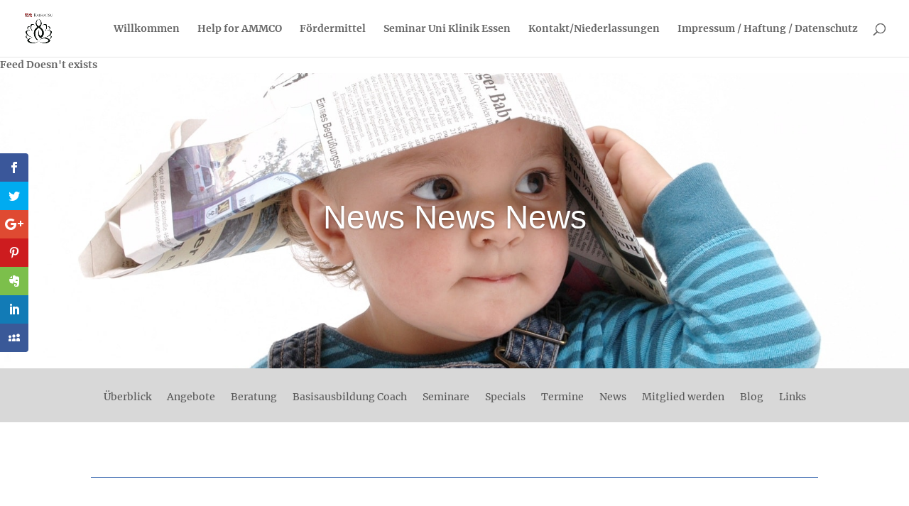

--- FILE ---
content_type: text/css
request_url: https://kaihatsu.de/wp-content/google-fonts/merriweather.css
body_size: 569
content:
/* merriweather - normal - 300 */
@font-face {
  font-family: 'Merriweather';
  font-style: normal;
  font-weight: 300;
  font-display: swap;
  src: url('https://kaihatsu.de/wp-content/google-fonts/merriweather/merriweather-v30-vietnamese_latin-ext_latin_cyrillic-ext_cyrillic-300.eot'); /* IE9 Compat Modes */
  src: local(''),
       url('https://kaihatsu.de/wp-content/google-fonts/merriweather/merriweather-v30-vietnamese_latin-ext_latin_cyrillic-ext_cyrillic-300.eot?#iefix') format('embedded-opentype'), /* IE6-IE8 */
       url('https://kaihatsu.de/wp-content/google-fonts/merriweather/merriweather-v30-vietnamese_latin-ext_latin_cyrillic-ext_cyrillic-300.woff2') format('woff2'), /* Super Modern Browsers */
       url('https://kaihatsu.de/wp-content/google-fonts/merriweather/merriweather-v30-vietnamese_latin-ext_latin_cyrillic-ext_cyrillic-300.woff') format('woff'), /* Modern Browsers */
       url('https://kaihatsu.de/wp-content/google-fonts/merriweather/merriweather-v30-vietnamese_latin-ext_latin_cyrillic-ext_cyrillic-300.ttf') format('truetype'), /* Safari, Android, iOS */
       url('https://kaihatsu.de/wp-content/google-fonts/merriweather/merriweather-v30-vietnamese_latin-ext_latin_cyrillic-ext_cyrillic-300.svg#OpenSans') format('svg'); /* Legacy iOS */
}

/* merriweather - italic - 300 */
@font-face {
  font-family: 'Merriweather';
  font-style: italic;
  font-weight: 300;
  font-display: swap;
  src: url('https://kaihatsu.de/wp-content/google-fonts/merriweather/merriweather-v30-vietnamese_latin-ext_latin_cyrillic-ext_cyrillic-300italic.eot'); /* IE9 Compat Modes */
  src: local(''),
       url('https://kaihatsu.de/wp-content/google-fonts/merriweather/merriweather-v30-vietnamese_latin-ext_latin_cyrillic-ext_cyrillic-300italic.eot?#iefix') format('embedded-opentype'), /* IE6-IE8 */
       url('https://kaihatsu.de/wp-content/google-fonts/merriweather/merriweather-v30-vietnamese_latin-ext_latin_cyrillic-ext_cyrillic-300italic.woff2') format('woff2'), /* Super Modern Browsers */
       url('https://kaihatsu.de/wp-content/google-fonts/merriweather/merriweather-v30-vietnamese_latin-ext_latin_cyrillic-ext_cyrillic-300italic.woff') format('woff'), /* Modern Browsers */
       url('https://kaihatsu.de/wp-content/google-fonts/merriweather/merriweather-v30-vietnamese_latin-ext_latin_cyrillic-ext_cyrillic-300italic.ttf') format('truetype'), /* Safari, Android, iOS */
       url('https://kaihatsu.de/wp-content/google-fonts/merriweather/merriweather-v30-vietnamese_latin-ext_latin_cyrillic-ext_cyrillic-300italic.svg#OpenSans') format('svg'); /* Legacy iOS */
}

/* merriweather - normal - 400 */
@font-face {
  font-family: 'Merriweather';
  font-style: normal;
  font-weight: 400;
  font-display: swap;
  src: url('https://kaihatsu.de/wp-content/google-fonts/merriweather/merriweather-v30-vietnamese_latin-ext_latin_cyrillic-ext_cyrillic-regular.eot'); /* IE9 Compat Modes */
  src: local(''),
       url('https://kaihatsu.de/wp-content/google-fonts/merriweather/merriweather-v30-vietnamese_latin-ext_latin_cyrillic-ext_cyrillic-regular.eot?#iefix') format('embedded-opentype'), /* IE6-IE8 */
       url('https://kaihatsu.de/wp-content/google-fonts/merriweather/merriweather-v30-vietnamese_latin-ext_latin_cyrillic-ext_cyrillic-regular.woff2') format('woff2'), /* Super Modern Browsers */
       url('https://kaihatsu.de/wp-content/google-fonts/merriweather/merriweather-v30-vietnamese_latin-ext_latin_cyrillic-ext_cyrillic-regular.woff') format('woff'), /* Modern Browsers */
       url('https://kaihatsu.de/wp-content/google-fonts/merriweather/merriweather-v30-vietnamese_latin-ext_latin_cyrillic-ext_cyrillic-regular.ttf') format('truetype'), /* Safari, Android, iOS */
       url('https://kaihatsu.de/wp-content/google-fonts/merriweather/merriweather-v30-vietnamese_latin-ext_latin_cyrillic-ext_cyrillic-regular.svg#OpenSans') format('svg'); /* Legacy iOS */
}

/* merriweather - italic - 400 */
@font-face {
  font-family: 'Merriweather';
  font-style: italic;
  font-weight: 400;
  font-display: swap;
  src: url('https://kaihatsu.de/wp-content/google-fonts/merriweather/merriweather-v30-vietnamese_latin-ext_latin_cyrillic-ext_cyrillic-italic.eot'); /* IE9 Compat Modes */
  src: local(''),
       url('https://kaihatsu.de/wp-content/google-fonts/merriweather/merriweather-v30-vietnamese_latin-ext_latin_cyrillic-ext_cyrillic-italic.eot?#iefix') format('embedded-opentype'), /* IE6-IE8 */
       url('https://kaihatsu.de/wp-content/google-fonts/merriweather/merriweather-v30-vietnamese_latin-ext_latin_cyrillic-ext_cyrillic-italic.woff2') format('woff2'), /* Super Modern Browsers */
       url('https://kaihatsu.de/wp-content/google-fonts/merriweather/merriweather-v30-vietnamese_latin-ext_latin_cyrillic-ext_cyrillic-italic.woff') format('woff'), /* Modern Browsers */
       url('https://kaihatsu.de/wp-content/google-fonts/merriweather/merriweather-v30-vietnamese_latin-ext_latin_cyrillic-ext_cyrillic-italic.ttf') format('truetype'), /* Safari, Android, iOS */
       url('https://kaihatsu.de/wp-content/google-fonts/merriweather/merriweather-v30-vietnamese_latin-ext_latin_cyrillic-ext_cyrillic-italic.svg#OpenSans') format('svg'); /* Legacy iOS */
}

/* merriweather - normal - 700 */
@font-face {
  font-family: 'Merriweather';
  font-style: normal;
  font-weight: 700;
  font-display: swap;
  src: url('https://kaihatsu.de/wp-content/google-fonts/merriweather/merriweather-v30-vietnamese_latin-ext_latin_cyrillic-ext_cyrillic-700.eot'); /* IE9 Compat Modes */
  src: local(''),
       url('https://kaihatsu.de/wp-content/google-fonts/merriweather/merriweather-v30-vietnamese_latin-ext_latin_cyrillic-ext_cyrillic-700.eot?#iefix') format('embedded-opentype'), /* IE6-IE8 */
       url('https://kaihatsu.de/wp-content/google-fonts/merriweather/merriweather-v30-vietnamese_latin-ext_latin_cyrillic-ext_cyrillic-700.woff2') format('woff2'), /* Super Modern Browsers */
       url('https://kaihatsu.de/wp-content/google-fonts/merriweather/merriweather-v30-vietnamese_latin-ext_latin_cyrillic-ext_cyrillic-700.woff') format('woff'), /* Modern Browsers */
       url('https://kaihatsu.de/wp-content/google-fonts/merriweather/merriweather-v30-vietnamese_latin-ext_latin_cyrillic-ext_cyrillic-700.ttf') format('truetype'), /* Safari, Android, iOS */
       url('https://kaihatsu.de/wp-content/google-fonts/merriweather/merriweather-v30-vietnamese_latin-ext_latin_cyrillic-ext_cyrillic-700.svg#OpenSans') format('svg'); /* Legacy iOS */
}

/* merriweather - italic - 700 */
@font-face {
  font-family: 'Merriweather';
  font-style: italic;
  font-weight: 700;
  font-display: swap;
  src: url('https://kaihatsu.de/wp-content/google-fonts/merriweather/merriweather-v30-vietnamese_latin-ext_latin_cyrillic-ext_cyrillic-700italic.eot'); /* IE9 Compat Modes */
  src: local(''),
       url('https://kaihatsu.de/wp-content/google-fonts/merriweather/merriweather-v30-vietnamese_latin-ext_latin_cyrillic-ext_cyrillic-700italic.eot?#iefix') format('embedded-opentype'), /* IE6-IE8 */
       url('https://kaihatsu.de/wp-content/google-fonts/merriweather/merriweather-v30-vietnamese_latin-ext_latin_cyrillic-ext_cyrillic-700italic.woff2') format('woff2'), /* Super Modern Browsers */
       url('https://kaihatsu.de/wp-content/google-fonts/merriweather/merriweather-v30-vietnamese_latin-ext_latin_cyrillic-ext_cyrillic-700italic.woff') format('woff'), /* Modern Browsers */
       url('https://kaihatsu.de/wp-content/google-fonts/merriweather/merriweather-v30-vietnamese_latin-ext_latin_cyrillic-ext_cyrillic-700italic.ttf') format('truetype'), /* Safari, Android, iOS */
       url('https://kaihatsu.de/wp-content/google-fonts/merriweather/merriweather-v30-vietnamese_latin-ext_latin_cyrillic-ext_cyrillic-700italic.svg#OpenSans') format('svg'); /* Legacy iOS */
}

/* merriweather - normal - 900 */
@font-face {
  font-family: 'Merriweather';
  font-style: normal;
  font-weight: 900;
  font-display: swap;
  src: url('https://kaihatsu.de/wp-content/google-fonts/merriweather/merriweather-v30-vietnamese_latin-ext_latin_cyrillic-ext_cyrillic-900.eot'); /* IE9 Compat Modes */
  src: local(''),
       url('https://kaihatsu.de/wp-content/google-fonts/merriweather/merriweather-v30-vietnamese_latin-ext_latin_cyrillic-ext_cyrillic-900.eot?#iefix') format('embedded-opentype'), /* IE6-IE8 */
       url('https://kaihatsu.de/wp-content/google-fonts/merriweather/merriweather-v30-vietnamese_latin-ext_latin_cyrillic-ext_cyrillic-900.woff2') format('woff2'), /* Super Modern Browsers */
       url('https://kaihatsu.de/wp-content/google-fonts/merriweather/merriweather-v30-vietnamese_latin-ext_latin_cyrillic-ext_cyrillic-900.woff') format('woff'), /* Modern Browsers */
       url('https://kaihatsu.de/wp-content/google-fonts/merriweather/merriweather-v30-vietnamese_latin-ext_latin_cyrillic-ext_cyrillic-900.ttf') format('truetype'), /* Safari, Android, iOS */
       url('https://kaihatsu.de/wp-content/google-fonts/merriweather/merriweather-v30-vietnamese_latin-ext_latin_cyrillic-ext_cyrillic-900.svg#OpenSans') format('svg'); /* Legacy iOS */
}

/* merriweather - italic - 900 */
@font-face {
  font-family: 'Merriweather';
  font-style: italic;
  font-weight: 900;
  font-display: swap;
  src: url('https://kaihatsu.de/wp-content/google-fonts/merriweather/merriweather-v30-vietnamese_latin-ext_latin_cyrillic-ext_cyrillic-900italic.eot'); /* IE9 Compat Modes */
  src: local(''),
       url('https://kaihatsu.de/wp-content/google-fonts/merriweather/merriweather-v30-vietnamese_latin-ext_latin_cyrillic-ext_cyrillic-900italic.eot?#iefix') format('embedded-opentype'), /* IE6-IE8 */
       url('https://kaihatsu.de/wp-content/google-fonts/merriweather/merriweather-v30-vietnamese_latin-ext_latin_cyrillic-ext_cyrillic-900italic.woff2') format('woff2'), /* Super Modern Browsers */
       url('https://kaihatsu.de/wp-content/google-fonts/merriweather/merriweather-v30-vietnamese_latin-ext_latin_cyrillic-ext_cyrillic-900italic.woff') format('woff'), /* Modern Browsers */
       url('https://kaihatsu.de/wp-content/google-fonts/merriweather/merriweather-v30-vietnamese_latin-ext_latin_cyrillic-ext_cyrillic-900italic.ttf') format('truetype'), /* Safari, Android, iOS */
       url('https://kaihatsu.de/wp-content/google-fonts/merriweather/merriweather-v30-vietnamese_latin-ext_latin_cyrillic-ext_cyrillic-900italic.svg#OpenSans') format('svg'); /* Legacy iOS */
}



--- FILE ---
content_type: text/css
request_url: https://kaihatsu.de/wp-content/google-fonts/open-sans.css
body_size: 670
content:
/* open-sans - normal - 400 */
@font-face {
  font-family: 'Open Sans';
  font-style: normal;
  font-weight: 400;
  font-display: swap;
  src: url('https://kaihatsu.de/wp-content/google-fonts/open-sans/open-sans-v34-latin-ext_latin-regular.eot'); /* IE9 Compat Modes */
  src: local(''),
       url('https://kaihatsu.de/wp-content/google-fonts/open-sans/open-sans-v34-latin-ext_latin-regular.eot?#iefix') format('embedded-opentype'), /* IE6-IE8 */
       url('https://kaihatsu.de/wp-content/google-fonts/open-sans/open-sans-v34-latin-ext_latin-regular.woff2') format('woff2'), /* Super Modern Browsers */
       url('https://kaihatsu.de/wp-content/google-fonts/open-sans/open-sans-v34-latin-ext_latin-regular.woff') format('woff'), /* Modern Browsers */
       url('https://kaihatsu.de/wp-content/google-fonts/open-sans/open-sans-v34-latin-ext_latin-regular.ttf') format('truetype'), /* Safari, Android, iOS */
       url('https://kaihatsu.de/wp-content/google-fonts/open-sans/open-sans-v34-latin-ext_latin-regular.svg#OpenSans') format('svg'); /* Legacy iOS */
}

/* open-sans - normal - 500 */
@font-face {
  font-family: 'Open Sans';
  font-style: normal;
  font-weight: 500;
  font-display: swap;
  src: url('https://kaihatsu.de/wp-content/google-fonts/open-sans/open-sans-v34-latin-ext_latin-500.eot'); /* IE9 Compat Modes */
  src: local(''),
       url('https://kaihatsu.de/wp-content/google-fonts/open-sans/open-sans-v34-latin-ext_latin-500.eot?#iefix') format('embedded-opentype'), /* IE6-IE8 */
       url('https://kaihatsu.de/wp-content/google-fonts/open-sans/open-sans-v34-latin-ext_latin-500.woff2') format('woff2'), /* Super Modern Browsers */
       url('https://kaihatsu.de/wp-content/google-fonts/open-sans/open-sans-v34-latin-ext_latin-500.woff') format('woff'), /* Modern Browsers */
       url('https://kaihatsu.de/wp-content/google-fonts/open-sans/open-sans-v34-latin-ext_latin-500.ttf') format('truetype'), /* Safari, Android, iOS */
       url('https://kaihatsu.de/wp-content/google-fonts/open-sans/open-sans-v34-latin-ext_latin-500.svg#OpenSans') format('svg'); /* Legacy iOS */
}

/* open-sans - normal - 600 */
@font-face {
  font-family: 'Open Sans';
  font-style: normal;
  font-weight: 600;
  font-display: swap;
  src: url('https://kaihatsu.de/wp-content/google-fonts/open-sans/open-sans-v34-latin-ext_latin-600.eot'); /* IE9 Compat Modes */
  src: local(''),
       url('https://kaihatsu.de/wp-content/google-fonts/open-sans/open-sans-v34-latin-ext_latin-600.eot?#iefix') format('embedded-opentype'), /* IE6-IE8 */
       url('https://kaihatsu.de/wp-content/google-fonts/open-sans/open-sans-v34-latin-ext_latin-600.woff2') format('woff2'), /* Super Modern Browsers */
       url('https://kaihatsu.de/wp-content/google-fonts/open-sans/open-sans-v34-latin-ext_latin-600.woff') format('woff'), /* Modern Browsers */
       url('https://kaihatsu.de/wp-content/google-fonts/open-sans/open-sans-v34-latin-ext_latin-600.ttf') format('truetype'), /* Safari, Android, iOS */
       url('https://kaihatsu.de/wp-content/google-fonts/open-sans/open-sans-v34-latin-ext_latin-600.svg#OpenSans') format('svg'); /* Legacy iOS */
}

/* open-sans - normal - 700 */
@font-face {
  font-family: 'Open Sans';
  font-style: normal;
  font-weight: 700;
  font-display: swap;
  src: url('https://kaihatsu.de/wp-content/google-fonts/open-sans/open-sans-v34-latin-ext_latin-700.eot'); /* IE9 Compat Modes */
  src: local(''),
       url('https://kaihatsu.de/wp-content/google-fonts/open-sans/open-sans-v34-latin-ext_latin-700.eot?#iefix') format('embedded-opentype'), /* IE6-IE8 */
       url('https://kaihatsu.de/wp-content/google-fonts/open-sans/open-sans-v34-latin-ext_latin-700.woff2') format('woff2'), /* Super Modern Browsers */
       url('https://kaihatsu.de/wp-content/google-fonts/open-sans/open-sans-v34-latin-ext_latin-700.woff') format('woff'), /* Modern Browsers */
       url('https://kaihatsu.de/wp-content/google-fonts/open-sans/open-sans-v34-latin-ext_latin-700.ttf') format('truetype'), /* Safari, Android, iOS */
       url('https://kaihatsu.de/wp-content/google-fonts/open-sans/open-sans-v34-latin-ext_latin-700.svg#OpenSans') format('svg'); /* Legacy iOS */
}

/* open-sans - normal - 800 */
@font-face {
  font-family: 'Open Sans';
  font-style: normal;
  font-weight: 800;
  font-display: swap;
  src: url('https://kaihatsu.de/wp-content/google-fonts/open-sans/open-sans-v34-latin-ext_latin-800.eot'); /* IE9 Compat Modes */
  src: local(''),
       url('https://kaihatsu.de/wp-content/google-fonts/open-sans/open-sans-v34-latin-ext_latin-800.eot?#iefix') format('embedded-opentype'), /* IE6-IE8 */
       url('https://kaihatsu.de/wp-content/google-fonts/open-sans/open-sans-v34-latin-ext_latin-800.woff2') format('woff2'), /* Super Modern Browsers */
       url('https://kaihatsu.de/wp-content/google-fonts/open-sans/open-sans-v34-latin-ext_latin-800.woff') format('woff'), /* Modern Browsers */
       url('https://kaihatsu.de/wp-content/google-fonts/open-sans/open-sans-v34-latin-ext_latin-800.ttf') format('truetype'), /* Safari, Android, iOS */
       url('https://kaihatsu.de/wp-content/google-fonts/open-sans/open-sans-v34-latin-ext_latin-800.svg#OpenSans') format('svg'); /* Legacy iOS */
}

/* open-sans - italic - 300 */
@font-face {
  font-family: 'Open Sans';
  font-style: italic;
  font-weight: 300;
  font-display: swap;
  src: url('https://kaihatsu.de/wp-content/google-fonts/open-sans/open-sans-v34-latin-ext_latin-300italic.eot'); /* IE9 Compat Modes */
  src: local(''),
       url('https://kaihatsu.de/wp-content/google-fonts/open-sans/open-sans-v34-latin-ext_latin-300italic.eot?#iefix') format('embedded-opentype'), /* IE6-IE8 */
       url('https://kaihatsu.de/wp-content/google-fonts/open-sans/open-sans-v34-latin-ext_latin-300italic.woff2') format('woff2'), /* Super Modern Browsers */
       url('https://kaihatsu.de/wp-content/google-fonts/open-sans/open-sans-v34-latin-ext_latin-300italic.woff') format('woff'), /* Modern Browsers */
       url('https://kaihatsu.de/wp-content/google-fonts/open-sans/open-sans-v34-latin-ext_latin-300italic.ttf') format('truetype'), /* Safari, Android, iOS */
       url('https://kaihatsu.de/wp-content/google-fonts/open-sans/open-sans-v34-latin-ext_latin-300italic.svg#OpenSans') format('svg'); /* Legacy iOS */
}

/* open-sans - italic - 400 */
@font-face {
  font-family: 'Open Sans';
  font-style: italic;
  font-weight: 400;
  font-display: swap;
  src: url('https://kaihatsu.de/wp-content/google-fonts/open-sans/open-sans-v34-latin-ext_latin-italic.eot'); /* IE9 Compat Modes */
  src: local(''),
       url('https://kaihatsu.de/wp-content/google-fonts/open-sans/open-sans-v34-latin-ext_latin-italic.eot?#iefix') format('embedded-opentype'), /* IE6-IE8 */
       url('https://kaihatsu.de/wp-content/google-fonts/open-sans/open-sans-v34-latin-ext_latin-italic.woff2') format('woff2'), /* Super Modern Browsers */
       url('https://kaihatsu.de/wp-content/google-fonts/open-sans/open-sans-v34-latin-ext_latin-italic.woff') format('woff'), /* Modern Browsers */
       url('https://kaihatsu.de/wp-content/google-fonts/open-sans/open-sans-v34-latin-ext_latin-italic.ttf') format('truetype'), /* Safari, Android, iOS */
       url('https://kaihatsu.de/wp-content/google-fonts/open-sans/open-sans-v34-latin-ext_latin-italic.svg#OpenSans') format('svg'); /* Legacy iOS */
}

/* open-sans - italic - 500 */
@font-face {
  font-family: 'Open Sans';
  font-style: italic;
  font-weight: 500;
  font-display: swap;
  src: url('https://kaihatsu.de/wp-content/google-fonts/open-sans/open-sans-v34-latin-ext_latin-500italic.eot'); /* IE9 Compat Modes */
  src: local(''),
       url('https://kaihatsu.de/wp-content/google-fonts/open-sans/open-sans-v34-latin-ext_latin-500italic.eot?#iefix') format('embedded-opentype'), /* IE6-IE8 */
       url('https://kaihatsu.de/wp-content/google-fonts/open-sans/open-sans-v34-latin-ext_latin-500italic.woff2') format('woff2'), /* Super Modern Browsers */
       url('https://kaihatsu.de/wp-content/google-fonts/open-sans/open-sans-v34-latin-ext_latin-500italic.woff') format('woff'), /* Modern Browsers */
       url('https://kaihatsu.de/wp-content/google-fonts/open-sans/open-sans-v34-latin-ext_latin-500italic.ttf') format('truetype'), /* Safari, Android, iOS */
       url('https://kaihatsu.de/wp-content/google-fonts/open-sans/open-sans-v34-latin-ext_latin-500italic.svg#OpenSans') format('svg'); /* Legacy iOS */
}

/* open-sans - italic - 600 */
@font-face {
  font-family: 'Open Sans';
  font-style: italic;
  font-weight: 600;
  font-display: swap;
  src: url('https://kaihatsu.de/wp-content/google-fonts/open-sans/open-sans-v34-latin-ext_latin-600italic.eot'); /* IE9 Compat Modes */
  src: local(''),
       url('https://kaihatsu.de/wp-content/google-fonts/open-sans/open-sans-v34-latin-ext_latin-600italic.eot?#iefix') format('embedded-opentype'), /* IE6-IE8 */
       url('https://kaihatsu.de/wp-content/google-fonts/open-sans/open-sans-v34-latin-ext_latin-600italic.woff2') format('woff2'), /* Super Modern Browsers */
       url('https://kaihatsu.de/wp-content/google-fonts/open-sans/open-sans-v34-latin-ext_latin-600italic.woff') format('woff'), /* Modern Browsers */
       url('https://kaihatsu.de/wp-content/google-fonts/open-sans/open-sans-v34-latin-ext_latin-600italic.ttf') format('truetype'), /* Safari, Android, iOS */
       url('https://kaihatsu.de/wp-content/google-fonts/open-sans/open-sans-v34-latin-ext_latin-600italic.svg#OpenSans') format('svg'); /* Legacy iOS */
}

/* open-sans - italic - 700 */
@font-face {
  font-family: 'Open Sans';
  font-style: italic;
  font-weight: 700;
  font-display: swap;
  src: url('https://kaihatsu.de/wp-content/google-fonts/open-sans/open-sans-v34-latin-ext_latin-700italic.eot'); /* IE9 Compat Modes */
  src: local(''),
       url('https://kaihatsu.de/wp-content/google-fonts/open-sans/open-sans-v34-latin-ext_latin-700italic.eot?#iefix') format('embedded-opentype'), /* IE6-IE8 */
       url('https://kaihatsu.de/wp-content/google-fonts/open-sans/open-sans-v34-latin-ext_latin-700italic.woff2') format('woff2'), /* Super Modern Browsers */
       url('https://kaihatsu.de/wp-content/google-fonts/open-sans/open-sans-v34-latin-ext_latin-700italic.woff') format('woff'), /* Modern Browsers */
       url('https://kaihatsu.de/wp-content/google-fonts/open-sans/open-sans-v34-latin-ext_latin-700italic.ttf') format('truetype'), /* Safari, Android, iOS */
       url('https://kaihatsu.de/wp-content/google-fonts/open-sans/open-sans-v34-latin-ext_latin-700italic.svg#OpenSans') format('svg'); /* Legacy iOS */
}

/* open-sans - italic - 800 */
@font-face {
  font-family: 'Open Sans';
  font-style: italic;
  font-weight: 800;
  font-display: swap;
  src: url('https://kaihatsu.de/wp-content/google-fonts/open-sans/open-sans-v34-latin-ext_latin-800italic.eot'); /* IE9 Compat Modes */
  src: local(''),
       url('https://kaihatsu.de/wp-content/google-fonts/open-sans/open-sans-v34-latin-ext_latin-800italic.eot?#iefix') format('embedded-opentype'), /* IE6-IE8 */
       url('https://kaihatsu.de/wp-content/google-fonts/open-sans/open-sans-v34-latin-ext_latin-800italic.woff2') format('woff2'), /* Super Modern Browsers */
       url('https://kaihatsu.de/wp-content/google-fonts/open-sans/open-sans-v34-latin-ext_latin-800italic.woff') format('woff'), /* Modern Browsers */
       url('https://kaihatsu.de/wp-content/google-fonts/open-sans/open-sans-v34-latin-ext_latin-800italic.ttf') format('truetype'), /* Safari, Android, iOS */
       url('https://kaihatsu.de/wp-content/google-fonts/open-sans/open-sans-v34-latin-ext_latin-800italic.svg#OpenSans') format('svg'); /* Legacy iOS */
}

/* open-sans - normal - 300 */
@font-face {
  font-family: 'Open Sans';
  font-style: normal;
  font-weight: 300;
  font-display: swap;
  src: url('https://kaihatsu.de/wp-content/google-fonts/open-sans/open-sans-v34-latin-ext_latin-300.eot'); /* IE9 Compat Modes */
  src: local(''),
       url('https://kaihatsu.de/wp-content/google-fonts/open-sans/open-sans-v34-latin-ext_latin-300.eot?#iefix') format('embedded-opentype'), /* IE6-IE8 */
       url('https://kaihatsu.de/wp-content/google-fonts/open-sans/open-sans-v34-latin-ext_latin-300.woff2') format('woff2'), /* Super Modern Browsers */
       url('https://kaihatsu.de/wp-content/google-fonts/open-sans/open-sans-v34-latin-ext_latin-300.woff') format('woff'), /* Modern Browsers */
       url('https://kaihatsu.de/wp-content/google-fonts/open-sans/open-sans-v34-latin-ext_latin-300.ttf') format('truetype'), /* Safari, Android, iOS */
       url('https://kaihatsu.de/wp-content/google-fonts/open-sans/open-sans-v34-latin-ext_latin-300.svg#OpenSans') format('svg'); /* Legacy iOS */
}



--- FILE ---
content_type: application/x-javascript
request_url: https://consentcdn.cookiebot.com/consentconfig/14d5c198-b02c-4da8-9ae6-8032deeea3d3/kaihatsu.de/configuration.js
body_size: 450
content:
CookieConsent.configuration.tags.push({id:45382048,type:"script",tagID:"",innerHash:"",outerHash:"",tagHash:"17002077895842",url:"https://consent.cookiebot.com/uc.js",resolvedUrl:"https://consent.cookiebot.com/uc.js",cat:[1]});CookieConsent.configuration.tags.push({id:45382050,type:"script",tagID:"",innerHash:"",outerHash:"",tagHash:"1957788750759",url:"",resolvedUrl:"",cat:[3]});CookieConsent.configuration.tags.push({id:45382051,type:"iframe",tagID:"",innerHash:"",outerHash:"",tagHash:"11969547015902",url:"https://www.youtube.com/embed/2XgIvaLwg5o",resolvedUrl:"https://www.youtube.com/embed/2XgIvaLwg5o",cat:[1,4]});

--- FILE ---
content_type: application/x-javascript; charset=utf-8
request_url: https://consent.cookiebot.com/14d5c198-b02c-4da8-9ae6-8032deeea3d3/cc.js?renew=false&referer=kaihatsu.de&dnt=false&init=false&culture=DE
body_size: 204
content:
if(console){var cookiedomainwarning='Error: The domain KAIHATSU.DE is not authorized to show the cookie banner for domain group ID 14d5c198-b02c-4da8-9ae6-8032deeea3d3. Please add it to the domain group in the Cookiebot Manager to authorize the domain.';if(typeof console.warn === 'function'){console.warn(cookiedomainwarning)}else{console.log(cookiedomainwarning)}};